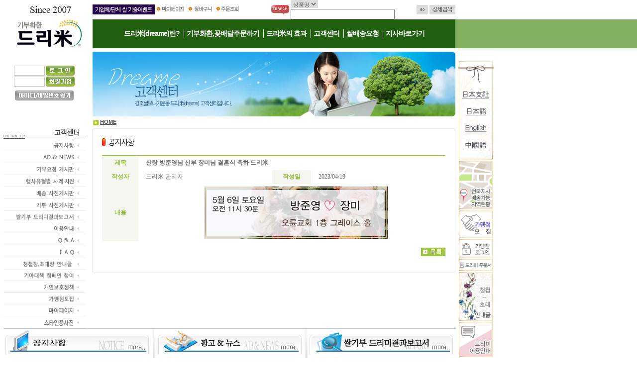

--- FILE ---
content_type: text/html; charset=utf-8
request_url: https://dreame.co.kr/pages/sub_customer_notice_view.html?&idx=1781
body_size: 49703
content:

<html>
<head>
<meta http-equiv="X-UA-Compatible" content="IE=11" />
<style>
BODY
{
  
   scrollbar-face-color: #F2F2F2;
   scrollbar-shadow-color: #999999;
   scrollbar-highlight-color: #999999;
   scrollbar-3dlight-color: #FFFFFF;
   scrollbar-darkshadow-color: #FFFFFF;
   scrollbar-track-color: #F2F2F2;
   scrollbar-arrow-color: #999999
    /*	scrollbar-face-color: #F2F2F2;
	scrollbar-shadow-color: #B7B7B7;
	scrollbar-highlight-color: #F2F2F2;
	scrollbar-3dlight-color: #F2F2F2;
	scrollbar-darkshadow-color: #E9E9E9;
	scrollbar-track-color: #E9E9E9;
	scrollbar-arrow-color: #999999; */
}

/*각요소별 폰트정의 Style : 한글폰트를 사용할경우 각 요소마다에 한글폰트(font-family: 돋움, 굴림)를 반드시 추가요망*/
html, body, table, td, th, h1, h2, h3, h4, h5, h6, p, a, span, div { font-family: dotum, Tahoma, Verdana, Arial, Helvetica, Geneva, sans-serif ; }

td { color: #666; font-size: 12px; font-family: dotum, Tahoma; line-height: 17px; text-decoration: none }

/* Form Box Style */
.form_box	{ color: #666; font-family: dotum, Tahoma; font-size: 11px; border-style: solid; border-width: 1px; border-color: #e2e2e2 #e2e2e2 #e2e2e2 #e2e2e2 }
.form_box1	{ color: #ababab; font-family: dotum, Tahoma; font-size: 11px; border-style: solid; border-width: 1px; border-color: #d5dbbf #d5dbbf #d5dbbf #d5dbbf }
input.login	{ width: 62; height: 20; color: #666; font-family: dotum, Tahoma; font-size: 12px; border-style: solid; border-width: 1px; border-color: #bfbfbf #bfbfbf #bfbfbf #bfbfbf }

/* Left Category Style */
.left_menu { color: #999999; font-size: 12px; line-height: 20px; padding-top: 5px; padding-bottom: 5px; }
.left_menu a:link  { color: #999999; font-size: 12px; line-height: 20px; text-decoration: none; }
.left_menu a:visited  { color: #999999; font-size: 12px; line-height: 20px; text-decoration: none; }
.left_menu a:hover  { color: #90bd13; font-size: 12px; line-height: 20px; text-decoration: none; }
.left_menu a:active  { color: #90bd13; font-size: 12px; line-height: 20px; text-decoration: underline; }

/* Location Style */
.locate { color: #ababab; font-size: 11px; line-height: 100%; }
.locate a:link  { color: #ababab; font-size: 11px; line-height: 100%; text-decoration: underline; }
.locate a:visited  { color: #ababab; font-size: 11px; line-height: 100%; text-decoration: underline; }
.locate a:hover  { color: #90bd13; font-size: 11px; line-height: 100%; text-decoration: underline; }
.locate a:active  { color: #90bd13; font-size: 11px; line-height: 100%; text-decoration: underline; }

/* Contents Style */
.txt_12 { color: #666; font-size: 12px; font-family: 돋움; line-height: 17px; text-decoration: none }
.txt_11 { color: #a7a7a7; font-size: 11px; font-family: 돋움; line-height: 14px; text-decoration: none }

.text_11a { color: #666666; font-size: 11px; text-decoration: none; letter-spacing: -1px; }
.text_11a a:link  { color: #666666; font-size: 11px; text-decoration: none; letter-spacing: -1px; }
.text_11a a:visited  { color: #666666; font-size: 11px; text-decoration: none; letter-spacing: -1px; }
.text_11a a:hover  { color: #000; font-size: 11px; text-decoration: underline; letter-spacing: -1px; }
.text_11a a:active  { color: #000; font-size: 11px; text-decoration: underline; letter-spacing: -1px; }


/* Right Banner Style */
.img_52 { border: solid 1px #dadada; }


/* baord Style */
.board_tit01 {
	color: #90B835;
	font-size: 12px;
	line-height: 28px;
	font-weight: bold;	
	background-repeat: no-repeat;
	text-align: center;
	border-bottom-width: 1px;
	border-bottom-style: solid;
	border-bottom-color: E2EEC6;
	border-top-width: 1px;
	border-top-style: solid;
	border-top-color: 9EC642;
}
.board_tit02 {
	color: #90B835;
	font-size: 12px;
	line-height: 28px;
	font-weight: bold;
	background-image: url(../images/board/list_bar.gif);
	background-repeat: no-repeat;
	text-align: center;
	border-bottom-width: 1px;
	border-bottom-style: solid;
	border-bottom-color: E2EEC6;
	border-top-width: 1px;
	border-top-style: solid;
	border-top-color: 9EC642;
}



.board_tit03 {
	color: #90B835;
	font-weight: bold;
	font-family: "굴림", "돋움";
}

.board_tit03  a:link  { color: #90B835;  line-height: 100%; text-decoration: none; }
.board_tit03  a:visited  { color: #90B835;  line-height: 100%; text-decoration: none; }
.board_tit03  a:hover  { color: #90B835;  line-height: 100%; text-decoration: underline; }
.board_tit03  a:active  { color: #90B835;  line-height: 100%; text-decoration: underline; }



.board_con01 {
	color: 666666;
	font-size: 12px;
	text-align: center;
	border-bottom-width: 1px;
	border-bottom-style: solid;
	border-bottom-color: EBEBEB;
	height: 30px;

}

.board_con02 {
	color: 666666;
	font-size: 12px;
	border-bottom-width: 1px;
	border-bottom-style: solid;
	border-bottom-color: EBEBEB;
	height: 30px;
	padding-left: 10px;
}
.board_con02  a:link  { color: #666666; font-size: 12px; text-decoration: none; }
.board_con02  a:visited  { color: #666666; font-size: 12px; text-decoration: none; }
.board_con02  a:hover  { color: #FF7800; font-size: 12px; text-decoration: underline; }
.board_con02  a:active  { color: #FF7800; font-size: 12px; text-decoration: underline; }


/* 배송조회시 주문번호 */
.order { color: #FF7800; line-height: 100%; }
.order a:link  { color: #FF7800; line-height: 100%; text-decoration: none; }
.order a:visited  { color: #FF7800;  line-height: 100%; text-decoration: none; }
.order a:hover  { color: #FF7800;  line-height: 100%; text-decoration: underline; }
.order a:active  { color: #FF7800;  line-height: 100%; text-decoration: underline; }






/* 제품리스트페이지 상품명 */
.pd_l_subject { color: #ababab; font-size: 12px; }
.pd_l_subject a:link  { color: #ababab; font-size: 12px; text-decoration: none; }
.pd_l_subject a:visited  { color: #ababab; font-size: 12px; text-decoration: none; }
.pd_l_subject a:hover  { color: #5a5a5a; font-size: 12px; text-decoration: underline; }
.pd_l_subject a:active  { color: #5a5a5a; font-size: 12px; text-decoration: underline; }

/* 제품리스트페이지 타이틀 Style */
.pd_l_tit { color: #92a841; font-size: 11px; letter-spacing: -1px; }
.pd_l_tit a:link  { color: #92a841; font-size: 11px; text-decoration: none; }
.pd_l_tit a:visited  { color: #92a841; font-size: 11px; text-decoration: none; }
.pd_l_tit a:hover  { color: #aa9d6b; font-size: 11px; text-decoration: none; }
.pd_l_tit a:active  { color: #aa9d6b; font-size: 11px; text-decoration: underline; }

.pd_l_tit2 { color: #aa9d6b; font-size: 11px; line-height: 20px; }

/* 제품리스트페이지 가격 */
.pd_l_price { color: #ff8a00; font-family: Tahoma, dotum; font-size: 12px; font-weight: bold;  }


/* 제품리스트페이지 Images Style */
.list_tb { border: solid 1px #e9e9e9; }

/* 제품상세페이지 Images Style */
.detail_tb { border: solid 1px #e9e9e9; }
.img_45 { border: solid 1px #e9e9e9; }

/* 제품상세페이지 상품명 */
.pd_d_subject { color: #565656; font-size: 14px; font-weight: bold; line-height: 20px; padding-bottom: 8px; }

/* 제품상세페이지 가격 */
.pd_d_price { border:0px solid #000000;background-color:white;color: #ff8a00; font-family: Tahoma, dotum; font-size: 12px; font-weight: bold; padding-left: 4px; }

/* 제품상세페이지 시중가격 */
.pd_d_priced { cborder:0px solid #000000;background-color:white;olor: #ababab; font-family: Tahoma, dotum; font-size: 12px; text-decoration: line-through; padding-left: 4px; }

/* 제품상세페이지 포인트 */
.pd_d_point { border:0px solid #000000;background-color:white;color: #83aa3f; font-family: Tahoma, dotum; font-size: 12px; padding-left: 4px; }

/* 제품상세페이지 제품소개 */
.pd_contents { color: #ababab; font-family: dotum, Tahoma; font-size: 12px; line-height: 140%; }

/* 제품상세페이지 상품평 타이틀 */
.pd_suggest { color: #90b835; font-family: dotum, Tahoma; font-size: 12px; font-weight: bold; }


/* 게시판 읽기화면 항목 */
.board_readTit {
	font-weight: bold;
	color: 90B835;
	background-color: #f4f6ef;
	text-align: center;
}


.board_readCon {
	padding-left: 15px;
	padding-top: 5px;
	padding-bottom: 5px;
}
.s_title {
	border: 1px solid EAEAEA;
	font-weight: bold;
	color: 666666;
}

.small_right {
	font-size: 11px;
	text-align: right;
	line-height: 20px;
}

.board_readTit2 {
	font-weight: bold;
	line-height: 30px;
	color: 90B835;
	background-color: #f4f6ef;
	padding-left: 15px;
	border-bottom-width: 1px;
	border-bottom-style: solid;
	border-bottom-color: E2EEC6;
	border-top-width: 2px;
	border-top-style: solid;
	border-top-color: 9EC642;

}


.board_member  {
	color: #90B835;
	font-size: 12px;
	line-height: 30px;
	font-weight: normal;
	background-image: url(../images/board/member_bar.gif);
	background-repeat: no-repeat;
	padding-left: 15px;
	border-bottom-width: 1px;
	border-bottom-style: solid;
	border-bottom-color: EBEBEB;

}

.board_addr  { 
	color: #90b835; 
	font-size: 12px; 
	line-height: 30px; 
	font-weight: normal; 
	background-image: url(../images/board/addr_bar.gif); 
	background-repeat: no-repeat; 
	text-align: center; 
	border-bottom: 1px solid EBEBEB; 

}

/* 장바구니_가격 Style */
.cart_price { color: #3366cc; font-family: Tahoma, dotum; font-size: 12px; font-weight: bold; }

/* 메인 공지사항 Style */
.main_notice { color: #000; font-size: 11px; text-decoration: none; }
.main_notice a:link  { color: #000; font-size: 11px; text-decoration: none; }
.main_notice a:visited  { color: #000; font-size: 11px; text-decoration: none; }
.main_notice a:hover  { color: #ff6600; font-size: 11px; text-decoration: underline; }
.main_notice a:active  { color: #ff6600; font-size: 11px; text-decoration: underline; }</style>
<link href="/css/topmenu.css?v=4" rel="stylesheet" type="text/css" id="inter-style" />
<meta http-equiv="Content-Type" content="text/html; charset=euc-kr">

<title>쌀화환 드리米</title>
<META name="description" content="쌀화환, 쌀화환드리미, 경조쌀보내기, 드리미, 기부미, 보드미, 축하쌀, 경조쌀, 사랑의쌀, 쌀보내기, 쌀배달, 준공식, 결혼식, 고희연, 축하화환, 경조화환, 화환, 결혼식화환, 준공식화환">
<META name="keywords" content="쌀화환, 쌀화환드리미, 경조쌀보내기, 드리미, 기부미, 보드미, 축하쌀, 경조쌀, 사랑의쌀, 쌀보내기, 쌀배달, 준공식, 결혼식, 고희연, 축하화환, 경조화환, 화환, 결혼식화환, 준공식화환">
<script language=javascript src="../script/admin.js"></script>
</head><!DOCTYPE html PUBLIC "-//W3C//DTD XHTML 1.0 Transitional//EN" "http://www.w3.org/TR/xhtml1/DTD/xhtml1-transitional.dtd">

<html lang="ko" xml:lang="ko" xmlns="http://www.w3.org/1999/xhtml">

	<head>
		<meta http-equiv="content-type" content="text/html;charset=euc-kr" />
		<meta name="generator" content="Adobe GoLive" />
		<title>드리미몰에 오신 것을 환영합니다.</title>
		<link href="../css/basic.css" rel="stylesheet" type="text/css" media="all" />

	</head>

	<body leftmargin="0" marginheight="0" marginwidth="0" topmargin="0">
		<table width="100%" border="0" cellspacing="0" cellpadding="0">
			<tr>
				<td width="7"><img src="../images/commons/spacer.gif" alt="" height="7" border="0" /></td>
				<td>
					<table width="100%" border="0" cellspacing="0" cellpadding="0">
						<tr>
							<td><!--// Top Navigation_BEGIN //--><SCRIPT LANGUAGE="JavaScript">
<!--
//공지사항 보기
function noticeView(Idx,App,Width,Height,bPopup)
{
	// 공지사항 기본틀 사용안할때
	if(App=="n")
	{
		var popup_height =Height+40;
		var popup_width	 =Width+20;
		window.open("notice_view_html.php?bcook=no&idx="+Idx,"","scrollbars=yes,width="+popup_width+",height="+popup_height+",top=100,left=100");
	}
	else
	{
		window.open("notice_view_text.php?bcook=no&idx="+Idx,"","scrollbars=yes,width=520,height=470,top=100,left=100");
	}
}

//투표하기
//Status	last:마지막 투표  now:현재진행중
//pPlu		1:복수응답불가  2~10:복수응답가능개수
//reCan		1:회원,비회원		2:회원제
function pollWrite(Status,bPlu,reCan)
{
	var form=document.pollForm;
	var voteArr = new Array();	//투표배열
	var loginCheck ="";	//로그인 체크
	if(Status=="last") alert("기간이 만료된 설문조사 입니다.");
	else
	{
		if(reCan==2 && loginCheck!="member")
		{
			alert("회원제 설문조사 입니다. 회원 로그인을 해주십시오.");
		}
		else
		{
			var bVote = false;
			var voteCnt =0;	//투표수
			for(i=0;i<form.vote.length;i++)
			{
				if(form.vote[i].checked)
				{
					bVote=true;
					voteArr[i]=1;	//선택
					voteCnt++;	//선택수 증가
				}
				else
				{
					voteArr[i]=0;	//비선택
				}
			}
			if(bVote)
			{
				if(voteCnt >bPlu)
				{
					//복수응답 초과
					alert(bPlu+"개의 복수응답이 가능한 설문조사 입니다.");
				}
				else
				{
					form.voteArrstr.value = voteArr.join("|");
					winP = window.open("","Window","width=320,height=372,top=200,left=400,status,scrollbars");
					form.target="Window";
					form.submit();
					winP.focus();
				}
			}
			else
			{
				alert("투표를 하지 않으셨습니다.");
			}
		}
	}
}

//투표 에러
function pollErr()
{
	alert("이미 투표 하셨습니다.");
}

//설문조사 결과 보기
function viewPoll(Data)
{
	window.open("poll_new.php?data="+Data,"","width=320,height=372,top=200,left=400,status,scrollbars");
}

//로그인 체크
function mypageLoginChek()
{
		alert("회원 메뉴입니다.\n\n로그인 해 주십시오.");
	document.mypage.submit();}

function login()
{
	document.a.submit();
}

var speed = "15";
var k=1
var pre=0
function verscroll()
{
	if (xx.layer111.style.pixelLeft >= 1000) xx.layer111.style.pixelLeft = -500;
	if (xx.layer111.style.pixelLeft <= -1000) xx.layer111.style.pixelLeft = 500;
	xx.layer111.style.pixelLeft = xx.layer111.style.pixelLeft + k;
	setTimeout("verscroll(k)",speed);
}
function ss()
{
	verscroll();
}
function chg(x)
{
	k = x;
}
function stop()
{
	pre = k;
	chg(0)
}
function start()
{
	chg(pre)
}

function left_login_check()
{
	var form=document.loginmainForm;
	if(form.userid.value=="")
	{
		alert("아이디를 입력해 주십시오.");
		form.userid.focus();
	}
	else if(form.pwd.value=="")
	{
		alert("비밀번호를 입력해 주십시오.");
		form.pwd.focus();
	}
	else
	{
		form.submit();
	}
}

function left_loginChek(aEvent)
{
	var myEvent = aEvent ? aEvent : window.event;
	if(myEvent.keyCode==13) left_login_check();
}


function searchId(Part)
{
	window.open("id_loss.php?part="+Part,"","scrollbars=no,width=330,height=300,top=200,left=200");
}

var arr_TodayImg = new Array();	// 이미지주소 배열
var arr_TodayGoodsIdx = new Array();	// 상품DB idx 배열
var current_today = 0;	// 이미지업다운을 위한 첫이미지 배열원소값
	
function imgUp()	// 오늘본상품 5개 초과일때 이미지 한칸 올리기
{
	if (arr_TodayImg.length<6)
	{
		// alert("오늘본상품이 5개가 넘으면 작동함.");
	}
	else if (current_today>0)
	{
		current_today--;
		var next=0;
		for (var i=0; i<5; i++)
		{
			next = current_today + i;
			var obj = eval("document.todayimg"+i);
			obj.src = "upload/goods/"+ arr_TodayImg[next];
			var obj2 = eval("document.all.href"+i);
			obj2.href = "goods_detail.php?goodsIdx="+arr_TodayGoodsIdx[next];
		}
	}
}

function imgDown()	// 오늘본상품 5개 초과일때 이미지 한칸 내리기
{
	if (arr_TodayImg.length<6)
	{
		// alert("오늘본상품이 5개가 넘으면 작동함.");
	}
	else if ((arr_TodayImg.length - current_today) > 5 )
	{
		current_today++;
		var next=0;
		for (var i=0; i<5; i++)
		{
			next = current_today + i;
			var obj = eval("document.todayimg"+i);
			obj.src = "upload/goods/"+ arr_TodayImg[next];
			var obj2 = eval("document.all.href"+i);
			obj2.href = "goods_detail.php?goodsIdx="+arr_TodayGoodsIdx[next];
		}
	}
}

var main_width = (screen.width - 900)/2;
//-->
</SCRIPT>
<style type="text/css">
	#main_layer {width:900px; text-align:left}
	#main_layer #top_layer, #main_layer #left_layer, #main_layer #center_layer, #main_layer #bottom_layer {float:left}
	#main_layer #top_layer {width:900px}
	#main_layer #left_layer {width:180px}
	#main_layer #center_layer {width:720px}
	#main_layer #bottom_layer {width:900px}
</style>
<div align="left">
<!-- 일반적인 로그인버튼 클릭시 -->
<form name="a" method="post" action="login.php"></form>
<!-- mypage 로그인 체크시 referer값 셋팅-->
<form name="mypage" method="post" action="/login.php">
<input type="hidden" name="referer" value="/mypage_member.php">
</form>
<form name="underForm" method="post" action="under.php"></form>

	<table width="100%" border="0" cellspacing="0" cellpadding="0">
		<tr height="33">
			<td align="right" width="908" height="33">
				<form name="topGoodsSearchForm" method="get" action="search_result.php" style="margin:0px">
					<table border="0" cellspacing="0" cellpadding="0">
						<tr>
							<td>
								<img src="/images/commons/since_2007.gif" alt=""  align="absmiddle" border="0" />
							</td>
							<td valign="middle">
								<a href="/pages/dreame_event.html" target=_self><img src="/images/etcs/company_event.gif" alt=""  align="absmiddle" border="0" /></a>
							</td>
							<td valign="middle">
								<img src="../images/commons/top_ui.gif" alt="" usemap="#top_ui" align="absmiddle" border="0" />
								<map name="top_ui">
								<area shape="rect" coords="120,3,171,17" href="/order_refer.php?d=1" alt="주문조회" />
								<area shape="rect" coords="63,3,118,17" href="/cart.php" alt="장바구니" />
								<area shape="rect" coords="2,3,61,17" href="javascript:mypageLoginChek();" alt="마이페이지" />
								</map>
							</td>
								
							<td valign="middle">
								<select name="search" size="1" class="form_box">
									<option value="name">상품명</option>
									<option value="price">가격</option>
									<option value="company">제조사</option>
									<option value="model">모델명</option></select>
								</select>&nbsp;<input type="text" name="searchstring"  size="24" />
							</td>
							<td valign="middle">&nbsp;<a href="javascript:goodsSearchSendit(document.topGoodsSearchForm);"><img src="../images/commons/bttn_search.gif" alt="검색" align="absmiddle" border="0" /></a> <a href="detail_search.php"><img src="../images/commons/bttn_search_detail.gif" alt="상세검색" align="absmiddle" border="0" /></a></td>
						</tr>
					</table>
				</form>
			</td>
			<td height="33"></td>
		</tr>
		<tr>
			<td width="908">
				<table width="100%" border="0" cellspacing="0" cellpadding="0">
					<tr>
						<td width="179"><a href="/"><img src="../images/commons/top_logo.gif" alt="" width="179" height="58" border="0"></a></td>
						<td bgcolor="#215f11">
<ul class="top_main_area">
	<li>
		<div class="top_main_menu"><a href="/pages/sub_dreame_01.html">드리米(dreame)란?</a></div>
		<ul class="topsub_list">
			<li><a href="/pages/sub_dreame_01.html?d=1#dreame_01">개념 및 의의</a> : </li>
			<li><a href="/pages/sub_dreame_01.html?d=2#dreame_02">시스템 개요</a> : </li>
			<li><a href="/pages/sub_dreame_01.html?d=3#dreame_03">사회적 효과</a> : </li>
			<li><a href="/pages/sub_dreame_01.html?d=4#dreame_04">브랜드 소개</a>  </li>
		</ul>
	</li>
	<li>
		<div class="top_main_menu"><a href="/goods_list.php?cate_type=1">기부화환,꽃배달주문하기</a></div>
		<ul class="topsub_list">
			<li><a href="/goods_list.php?Index=223">기부화환</a> : </li>
			<li><a href="/goods_list.php?cate_type=2">꽃화환</a>  </li>
		</ul>
	</li>
	<li>
		<div class="top_main_menu"><a href="/pages/sub_withoutmeal_01.html">드리米의 효과</a></div>
		<ul class="topsub_list">
			<li><a href="/pages/sub_withoutmeal_01.html">결식아동 돕기</a> : </li>
			<li><a href="/pages/sub_rice_01.html">우리쌀 소비촉진</a> : </li>
			<li><a href="/pages/sub_05_01.html">우리꽃 소비문화</a></li>
		</ul>
	</li>
	<li>
		<div class="top_main_menu"><a href="/pages/sub_customer.html">고객센터</a></div>
	</li>
	<li>
		<div class="top_main_menu"><a href="/order_rice.php">쌀배송요청</a></div>
	</li>
	<li>
		<div class="top_main_menu"><a href="/pages/map1.htm">지사바로가기</a></div>
	</li>
</ul></td>
					</tr>
				</table>
			</td>
			<td bgcolor="#84b061">
				<img src="../images/commons/spacer.gif" alt="" border="0" /></td>
				<map name="topmenu" id="topmenu">
				<area shape="rect" coords="180,8,335,50" href="../pages/sub_dreame_01.html">
				<area shape="rect" coords="344,8,489,52" href="#">
				<area shape="rect" coords="499,9,604,52" href="../pages/sub_rice_01.html">
				<area shape="rect" coords="616,9,704,52" href="../pages/sub_withoutmeal_01.html">
				<area shape="rect" coords="713,9,796,51" href="../pages/main_test.html">
				<area shape="rect" coords="804,9,895,51" href="../order_refer.php">
				<area shape="rect" coords="4,4,169,52" href="/">
				</map>
			<td>
		</tr>
		<tr height="7">
			<td width="908" height="7"><img src="../images/commons/spacer.gif" alt="" height="7" border="0" /></td>
			<td height="7"></td>
		</tr>
	</table><!--// Top Navigation_END //--></td>
						</tr>
						<tr>
							<td>
								<table width="100%" border="0" cellspacing="0" cellpadding="0">
									<tr>
										<td>
											<!--// Sub Visual_BEGIN //-->
											<table width="100%" border="0" cellspacing="0" cellpadding="0">
												<tr height="130">
													<td width="916" height="130">
															<div id="divLogin" style=" position: absolute; margin-top:20px;margin-left:25px;left:0">
	<table border="0" cellspacing="0" cellpadding="0" align="center">
			
		<!--// Login_BEGIN //-->
		<tr>
		<form name="loginmainForm" method="post" action="../login_ok.php">
			<td>
				<table width="100%" border="0" cellspacing="3" cellpadding="0">
					<tr height="52">
						<td align="center" height="52">
							<table border="0" cellspacing="0" cellpadding="0">
								<tr>
									<td><input type="text" autocomplete="off" name="userid" value="" size="9" class="login" /></td>
									<td width="2"></td>
									<td><img style="cursor:pointer" onclick="left_login_check();" src="../images/commons/bttn_login.gif" alt="" width="58" height="20" border="0" /></td>
									<td></td>
								</tr>
								<tr height="2">
									<td height="2"></td>
									<td width="2" height="2"></td>
									<td height="2"></td>
									<td height="2"></td>
								</tr>
								<tr>
									<td><input type="password" autocomplete="off" name="pwd" value="" size="9" class="login" onKeypress="javascript:if(event.keyCode==13) left_login_check();" /></td>
									<td width="2"></td>
									<td><a href="/member_article.php"><img src="../images/commons/bttn_join.gif" alt="회원가입" align="absmiddle" border="0" /></a></td>
									<td></td>
								</tr>
							</table>
						</td>
					</tr>
					<tr>
						<td align="center"><a href="#;" onclick="searchId(1);"><img src="../images/commons/bttn_id_pw_search.gif" alt="아이디/비밀번호 찾기" border="0" /></a></td>
					</tr>
				</table>
			</td>
			</form>
		</tr>
		<!--// Login_END //-->
			</table>
</div>
															<!--// Login zone_END //-->
														<div class="sb_vis"><img src="/images/sub-4.jpg"></div>
													</td>
													<td valign="top" height="130">
														<!--// Right Banner_BEGIN //--><div id="divMenu1" style="width:50; position:absolute; z-index:1; top: 105px; left: 920px;">
<Br>


	<table border="0" cellspacing="0" cellpadding="0" >
		<tr><!--
			<td><img src="../images/commons/right_banner_01.gif" alt="" width="72" height="29" border="0" /></td>
		</tr>
		<tr>
			<td align="center">
				<!--<table border="0" cellspacing="0" cellpadding="0">
					<tr>
						<td width="35"><A HREF="/cart.php"><img src="../images/commons/right_banner_cat.gif" alt="" width="35" height="33" border="0" /></A></td>
						<td>(0)
						</td>
					</tr>
				</table>
			</td>
		</tr>
		<tr>
			<td><img src="../images/commons/right_banner_02.gif" alt="" width="72" height="27" border="0" /></td>
		</tr>
		<tr>-->
			<td align="center">
				<!--<table border="0" cellspacing="0" cellpadding="0">
					<tr>
						<td width="35"><img src="../images/commons/right_banner_pd.gif" alt="" width="35" height="33" border="0" /></td>
						<td>(0)</td>
					</tr>
				</table>
			</td>
		</tr>
		<tr>-->
			<td align="center">
				<!--<table border="0" cellspacing="4" cellpadding="0">
					<tr>
						<td><a href="#;" onclick="imgUp()"><img src="../images/commons/right_banner_pd_up.gif" alt="" width="54" height="11" border="0" /></a></td>
					</tr>
										
					<tr>
						<td><a href="#;" onclick="imgDown()"><img src="../images/commons/right_banner_pd_down.gif" alt="" width="54" height="11" border="0" /></a></td>
					</tr>
				</table>
			</td>
		</tr>
		<tr>
		  <td><a href="#top"><img src="../images/commons/right_banner_pd_top.gif" alt="" width="72" height="27" border="0" /></a><br>-->
             <a href="http://m.dreame.co.kr"><img src="../images/mobile.gif" width="72" height="40" border=0  /></a><br />
			<a href="http://dreame.jp"><img src="../images/commons/jp_icon_1.jpg" width="72" height="40" border=0  /></a><br />
			<a href="https://dreame.co.kr/jp/"><img src="../images/commons/jp_icon.gif" width="72" height="40" border=0  /></a><br />
			<a href="https://dreame.co.kr/en/"><img src="../images/commons/en_icon.gif" width="72" height="40" border=0  /></a><br /> 
			<a href="https://dreame.co.kr/cn/"><img src="../images/commons/cn_icon.gif" width="72" height="40" border=0  /></a><br /> 
			<a href="https://dreame.co.kr/pages/map1.htm"><img src="../images/commons/branch.gif" width="72" height="100" border=0  /></a><br /> 
			<a href="https://dreame.co.kr/pages/sub_customer_cooperate.html"><img src="../images/commons/cooperate.gif" width="72" height="57" border=0  /></a><br/>
		    <a href="https://dreame.co.kr/admin_1" target="_self"><img src="../images/commons/login.gif" border="0" width="72" height="40" /a><br/>
			<a href="https://dreame.co.kr/include/form.htm" target="_self"><img src="../images/commons/b_dd.jpg" border="0" width="72" height="27" /a><br/>
		    <a href="https://dreame.co.kr/pages/card.php" target="_self"><img src="../images/commons/card.jpg" border="0" width="72" height="101" /></a><br>
		    <a href="https://dreame.co.kr/pages/sub_customer_information.html" target="_self"><img src="../images/commons/information.jpg" border="0" width="72" height="72" /></a><br/>
			<a href="https://dreame.co.kr/pages/image-info.php" target="_blank"><img src="../images/image-info-1.jpg" border="0" width="72" height="72" /></a><br/>
			<a href="http://pgweb.uplus.co.kr:8080/pg/wmp/etc/jsp/SettlementSearchr.jsp" target="_blank"><img src="../images/commons/bill.gif" border="0" width="72" height="72" /></a><br/>
			<a href="https://dreame.co.kr/new_page1.php?code=credit_card" target="_blank"><img src="../images/card_info_ico.gif" border="0" /></a>
			
			
			</td>
		</tr>
	</table>
</div>


<!--// Right Banner_END //-->
													</td>
												</tr>
											</table>
											<!--// Sub Visual_END //-->
										</td>
									</tr>
									<tr height="24">
										<td height="24">
											<!--// Location_BEGIN //--><table width="908" border="0" cellspacing="0" cellpadding="0">
	<tr>
		<td width = '180'></td>
		<td class="locate" align="left"><img src="../images/ico/home.gif" alt="" align="absmiddle" border="0" />
			<a href="/"><font color="464646"><b>HOME</b></font></a>
			<b></b>&nbsp;
		</td>
	</tr>
</table>
<!--// Location_END //-->
										</td>
									</tr>
									<tr>
										<td>
											<table width="908" border="0" cellspacing="0" cellpadding="0">
												<tr>
													<td valign="top" width="178"><!--// Left Navigator_BEGIN //--><table border="0" cellspacing="0" cellpadding="0">
	<tr>
		<td><img src="../images/left/left_02_customer_tit.gif" alt="" width="164" height="22" border="0"></td>
	</tr>
	<tr>
		<td><a href="/pages/sub_customer_notice.html"><img src="../images/left/left_05_customer_01.gif" alt="" width="164" height="24" border="0"></a></td>
	</tr>
	

	<tr>
		<td><a href="/board_list.php?boardIndex=6"><img src="../images/left/left_05_customer_05.gif" alt="" width="164" height="24" border="0"></a></td>
	</tr>
	
	

	

	<tr>
		<td><a href="/board_list.php?boardIndex=14"><img src="../images/left/left_05_customer_06.gif" alt="" width="164" height="24" border="0"></a></td>
	</tr>
	<tr>
		<td><a href="/board_list.php?boardIndex=9"><img src="../images/left/left_05_customer_16.gif" alt="" width="164" height="24" border="0"></a></td>
	</tr>
	<tr>
		<td><a href="/board_list.php?boardIndex=10"><img src="../images/left/left_05_customer_08.gif" alt="" width="164" height="24" border="0"></a></td>
	</tr>
	<tr>
		<td><a href="/board_list.php?boardIndex=21"><img src="../images/left/left_05_customer_09.gif" alt="" width="164" height="24" border="0"></a></td>
	</tr>
	<tr>
	  <td>		
        <a href="/board_list.php?boardIndex=8"><img src="../images/left/left_05_customer_10.gif" width="164" height="23" border="0" /></a><br />
	  </td>
	</tr>
	<tr>
		<td><a href="/pages/sub_customer_information.html"><img src="../images/left/left_05_customer_02.gif" alt="" width="164" height="24" border="0"></a></td>
	</tr>
	<tr>
		<td><a href="/board_list.php?boardIndex=1"><img src="../images/left/left_05_customer_03.gif" alt="" width="164" height="24" border="0"></a></td>
	</tr>
	<tr>
		<td><a href="/pages/sub_customer_faq.html"><img src="../images/left/left_05_customer_04.gif" alt="" width="164" height="24" border="0"></a></td>
	</tr>
	<tr>
		<td><a href="/pages/card.php"><img src="../images/left/left_05_customer_11.gif" width="164" height="23" border="0" /></a></a></td>
	</tr>
	<tr>
		<td><a href="/board_list.php?boardIndex=17"><img src="../images/left/left_05_customer_12.gif" width="164" height="23" border="0" /></a></td>
	</tr>
	
	<tr>
		<td><a href="/person_guard.php"><img src="../images/left/left_05_customer_13.gif" alt="" width="164" height="24" border="0"></a></td>
	</tr>
	<tr>
		<td><a href="/pages/sub_customer_cooperate.html"><img src="../images/left/left_05_customer_14.gif" width="164" height="23" border="0" /></a></td>
	</tr>

	<tr>
		<td><a href="/mypage_member.php"><img src="../images/left/left_05_customer_15.gif" alt="" width="164" height="24" border="0"></a></td>
	</tr>
	<tr>
		<td><a href="/board_list.php?boardIndex=27"><img src="../images/left/star.gif" alt="" width="164" height="24" border="0"></a></td>
	</tr>
</table>
<!--// Left Navigator_END //-->
													</td>
													<td valign="top">
														<table width="100%" border="0" cellspacing="0" cellpadding="0">
															<tr height="6">
																<td width="6" height="6"><img src="../images/commons/contents_box_01.gif" alt="" border="0" /></td>
																<td height="6" background="../images/commons/contents_box_02.gif"><img src="../images/commons/contents_box_02.gif" alt="" border="0" /></td>
																<td width="6" height="6"><img src="../images/commons/contents_box_03.gif" alt="" border="0" /></td>
															</tr>
															<tr>
																<td width="6" background="../images/commons/contents_box_04.gif"><img src="../images/commons/contents_box_04.gif" alt="" border="0" /></td>
																<td style="padding:0 0 0 0;">
																	<table width="100%" border="0" cellspacing="0" cellpadding="0">
																		<tr>
																			<td>
																																							<table width="100%" border="0" cellspacing="0" cellpadding="14">
																					<tr>
																						<td>
																							<!--// Contents_BEGIN //-->
																							<table width="100%" border="0" cellspacing="0" cellpadding="0">
																								<tr height="34">
																									<td valign="top" height="34"><img src="../images/title/tit_customer_notice1.gif" alt="" width="69" height="27" border="0" /></td>
																								</tr>
																								<tr>
																									<td><table width="100%" border="0" cellpadding="0" cellspacing="0">
                                                                                                      <tr height="2">
                                                                                                        <td bgcolor="#9ec642" height="2"></td>
                                                                                                        <td height="2" colspan="3" bgcolor="#9ec642"></td>
                                                                                                      </tr>
                                                                                                      <tr height="28">
                                                                                                        <td width="80" height="28" class="board_readTit">제목</td>
                                                                                                        <td height="28" colspan="3" class="board_readCon"><b>신랑 방준영님 신부 장미님 결혼식 축하 드리米</td>
                                                                                                      </tr>
                                                                                                      <tr>
                                                                                                        <td bgcolor="#e2eec6"></td>
                                                                                                        <td colspan="3" bgcolor="#e2eec6"></td>
                                                                                                      </tr>
                                                                                                      <tr height="28">
                                                                                                        <td width="80" height="28" class="board_readTit">작성자</td>
                                                                                                        <td width="265" height="28" class="board_readCon">드리米 관리자</td>
                                                                                                        <td width="80" class="board_readTit">작성일</td>
                                                                                                        <td width="265" class="board_readCon">2023/04/19</td>
                                                                                                      </tr>
                                                                                                      <tr>
                                                                                                        <td bgcolor="#ebebeb"></td>
                                                                                                        <td colspan="3" bgcolor="#ebebeb"></td>
                                                                                                      </tr>
                                                                                                      <tr height="28">
                                                                                                        <td height="28" class="board_readTit">내용</td>
                                                                                                        <td height="28" colspan="3" class="board_readCon">
																										<p align="center"><a href="http://dreame7.co.kr/plan_detail_new.php?idx=69"><img width="369" height="105" align="absMiddle" src="http://dreame7.co.kr/popup/popup_230506.jpg" border="0" hspace="5"></a></p>																										</td>
                                                                                                      </tr>
                                                                                                      <tr>
                                                                                                        <td bgcolor="#ebebeb"></td>
                                                                                                        <td colspan="3" bgcolor="#ebebeb"></td>
                                                                                                      </tr>
                                                                                                    </table></td>
																								</tr>
																								<tr>
																								  <td height="44"><table width="100%" border="0" cellspacing="0" cellpadding="0">
                                                                                                    <tr>
                                                                                                      <td align="center">&nbsp;</td>
                                                                                                      <td width="49"><a href="sub_customer_notice.html?data="><img src="../images/board/bttn_list.gif" width="49" height="17" border="0" /></a></td>
                                                                                                    </tr>
                                                                                                  </table></td>
																							  </tr>
																							</table>
																							<!--// Contents_END //--></td>
																					</tr>
																				</table>
																			</td>
																		</tr>
																	</table>
																</td>
																<td width="6" background="../images/commons/contents_box_05.gif"><img src="../images/commons/contents_box_05.gif" alt="" border="0" /></td>
															</tr>
															<tr height="6">
																<td width="6" height="6"><img src="../images/commons/contents_box_06.gif" alt="" border="0" /></td>
																<td height="6" background="../images/commons/contents_box_07.gif"><img src="../images/commons/contents_box_07.gif" alt="" border="0" /></td>
																<td width="6" height="6"><img src="../images/commons/contents_box_08.gif" alt="" border="0" /></td>
															</tr>
														</table>
														<br />
													</td>
												</tr>
											</table>
										</td>
									</tr>
									<tr>
										<td></td>
									</tr>
								</table>
							</td>
						</tr>
						<tr>
							<td background="../images/commons/copyright_bg.gif">
								<!--// Copyright_BEGIN //--><TABLE WIDTH=909 BORDER=0 CELLPADDING=0 CELLSPACING=0>
  <TR> 
    <TD> <a href="/pages/sub_customer_notice.html"><IMG SRC="/images/notice_0709_01.gif" ALT="" WIDTH=294 HEIGHT=57 border="0"></a></TD>
    <TD ROWSPAN=3> <IMG SRC="/images/notice_0709_02.gif" WIDTH=14 HEIGHT=198 ALT=""></TD>
    <TD> <a href="/board_list.php?boardIndex=7"><IMG SRC="/images/notice_0709_03.gif" ALT="" WIDTH=292 HEIGHT=57 border="0"></a></TD>
    <TD ROWSPAN=3> <IMG SRC="/images/notice_0709_04.gif" WIDTH=15 HEIGHT=198 ALT=""></TD>
    <TD> <a href="/board_list.php?boardIndex=9"><IMG SRC="/images/notice_0709_05.gif" ALT="" WIDTH=294 HEIGHT=57 border="0"></a></TD>
  </TR>
  <TR> 
    <TD> <table width="294" height="130" border="0" cellpadding="0" cellspacing="0">
        <tr> 
          <td valign="top"><table width="100%" border="0" cellspacing="0" cellpadding="0">
              <!--// List Replay //-->
                            <tr> 
                <td height="3"></td>
              </tr>
              <tr height="18"> 
                <td class="pd_l_subject" height="18">ㆍ&nbsp;<a href="/pages/sub_customer_notice_view.html?&idx=1881"><font color="#464646"></font><font color="#464646">윤솔세무법인 개업소연 축하드리米                  </font></a></td>
              </tr>
                            <tr> 
                <td height="3"></td>
              </tr>
              <tr height="18"> 
                <td class="pd_l_subject" height="18">ㆍ&nbsp;<a href="/pages/sub_customer_notice_view.html?&idx=1880"><font color="#464646"></font><font color="#464646">제 64회 서울특별시택시운송사업조합 정기총회 축                  </font></a></td>
              </tr>
                            <tr> 
                <td height="3"></td>
              </tr>
              <tr height="18"> 
                <td class="pd_l_subject" height="18">ㆍ&nbsp;<a href="/pages/sub_customer_notice_view.html?&idx=1879"><font color="#464646"></font><font color="#464646">서수원 에피트 센트럴마크 모델하우스 오픈 축하                   </font></a></td>
              </tr>
                            <tr> 
                <td height="3"></td>
              </tr>
              <tr height="18"> 
                <td class="pd_l_subject" height="18">ㆍ&nbsp;<a href="/pages/sub_customer_notice_view.html?&idx=1878"><font color="#464646"></font><font color="#464646">노승구의 부친 故노오현님 장례식 근조드리米                  </font></a></td>
              </tr>
                            <tr> 
                <td height="3"></td>
              </tr>
              <tr height="18"> 
                <td class="pd_l_subject" height="18">ㆍ&nbsp;<a href="/pages/sub_customer_notice_view.html?&idx=1877"><font color="#464646"></font><font color="#464646">KSCE 2025 CONVENTION 축하 드리                  </font></a></td>
              </tr>
                            <tr> 
                <td height="3"></td>
              </tr>
              <tr height="18"> 
                <td class="pd_l_subject" height="18">ㆍ&nbsp;<a href="/pages/sub_customer_notice_view.html?&idx=1876"><font color="#464646"></font><font color="#464646">신랑 이장선님 신부 이예은님 결혼식 축하 드리米                  </font></a></td>
              </tr>
                            <!--// List Replay //-->
            </table></td>
        </tr>
      </table></TD>
    <TD> <table width="292" height="130" border="0" cellpadding="0" cellspacing="0">
        <tr> 
          <td valign="top"><table width="100%" border="0" cellspacing="0" cellpadding="0">
              <!--// List Replay //-->
                            <tr> 
                <td height="2"></td>
              </tr>
              <tr height="18"> 
                <td class="pd_l_subject" height="18">ㆍ&nbsp;<a href="/board_view.php?data=idx=727243"><font color="#464646"> 
                  삼성전자                  </font></a></td>
              </tr>
                            <tr> 
                <td height="2"></td>
              </tr>
              <tr height="18"> 
                <td class="pd_l_subject" height="18">ㆍ&nbsp;<a href="/board_view.php?data=idx=705088"><font color="#464646"> 
                  Mnet 걸스플래닛999 : 소녀대전 제작발표회                  </font></a></td>
              </tr>
                            <tr> 
                <td height="2"></td>
              </tr>
              <tr height="18"> 
                <td class="pd_l_subject" height="18">ㆍ&nbsp;<a href="/board_view.php?data=idx=704207"><font color="#464646"> 
                  가수 명지 콘서트 -응원 드리미 쌀화환                  </font></a></td>
              </tr>
                            <tr> 
                <td height="2"></td>
              </tr>
              <tr height="18"> 
                <td class="pd_l_subject" height="18">ㆍ&nbsp;<a href="/board_view.php?data=idx=704206"><font color="#464646"> 
                  KBS1 드라마 '속아도 꿈결' 제작발표회- 함                  </font></a></td>
              </tr>
                            <tr> 
                <td height="2"></td>
              </tr>
              <tr height="18"> 
                <td class="pd_l_subject" height="18">ㆍ&nbsp;<a href="/board_view.php?data=idx=704205"><font color="#464646"> 
                  베이스 구본수 콘서트 2021 Four Seas                  </font></a></td>
              </tr>
                            <tr> 
                <td height="2"></td>
              </tr>
              <tr height="18"> 
                <td class="pd_l_subject" height="18">ㆍ&nbsp;<a href="/board_view.php?data=idx=704204"><font color="#464646"> 
                  포레스텔라 콘서트 : 시간여행 - 포레스텔라(F                  </font></a></td>
              </tr>
                            <!--// List Replay //-->
            </table></td>
        </tr>
      </table></TD>
    <TD> <table width="294" height="130" border="0" cellpadding="0" cellspacing="0">
        <tr> 
          <td valign="top"><table width="100%" border="0" cellspacing="0" cellpadding="0">
            <!--// List Replay //-->
                        <tr>
              <td height="2"></td>
            </tr>
            <tr height="18">
              <td class="pd_l_subject" height="18">ㆍ&nbsp;<a href="/board_view.php?data=idx=705808"><font color="#464646">
                 2020 2021 포레스텔라 콘서트 고우림응원              </font></a></td>
            </tr>
                        <tr>
              <td height="2"></td>
            </tr>
            <tr height="18">
              <td class="pd_l_subject" height="18">ㆍ&nbsp;<a href="/board_view.php?data=idx=705248"><font color="#464646">
                 소란 콘서트 소란 응원 드리미 결과보고서              </font></a></td>
            </tr>
                        <tr>
              <td height="2"></td>
            </tr>
            <tr height="18">
              <td class="pd_l_subject" height="18">ㆍ&nbsp;<a href="/board_view.php?data=idx=705247"><font color="#464646">
                 소란 winter concert live SO              </font></a></td>
            </tr>
                        <tr>
              <td height="2"></td>
            </tr>
            <tr height="18">
              <td class="pd_l_subject" height="18">ㆍ&nbsp;<a href="/board_view.php?data=idx=704853"><font color="#464646">
                 2019 최병찬 팬미팅 [Be Shining               </font></a></td>
            </tr>
                        <tr>
              <td height="2"></td>
            </tr>
            <tr height="18">
              <td class="pd_l_subject" height="18">ㆍ&nbsp;<a href="/board_view.php?data=idx=704851"><font color="#464646">
                 2019 VICTON FANMEETING :               </font></a></td>
            </tr>
                        <tr>
              <td height="2"></td>
            </tr>
            <tr height="18">
              <td class="pd_l_subject" height="18">ㆍ&nbsp;<a href="/board_view.php?data=idx=704779"><font color="#464646">
                 Apink 6th 'PANDA' FAN MEE              </font></a></td>
            </tr>
                        <!--// List Replay //-->
          </table></td>
        </tr>
      </table></TD>
  </TR>
  <TR> 
    <TD> <IMG SRC="/images/notice_0709_09.gif" WIDTH=294 HEIGHT=11 ALT=""></TD>
    <TD> <IMG SRC="/images/notice_0709_10.gif" WIDTH=292 HEIGHT=11 ALT=""></TD>
    <TD> <IMG SRC="/images/notice_0709_11.gif" WIDTH=294 HEIGHT=11 ALT=""></TD>
  </TR>
</TABLE>
<!-- End ImageReady Slices -->
<!--
<img src="../images/commons/copyright.gif" alt="" width="908" height="113" usemap="#copyright405329" border="0" />
<map name="copyright405329">
<area shape="rect" coords="833,31,902,75" href="http://babyorga.co.kr" target="_blank" alt="Baby Organics" />
<area shape="rect" coords="754,31,823,75" href="http://organics.co.kr" target="_blank" alt="Organic Store" />
<area shape="rect" coords="685,31,749,75" href="http://www.chest.or.kr/" target="_blank" alt="사랑의 열매" />
<area shape="rect" coords="607,31,680,75" href="http://www.rpckorea.net/" target="_blank" alt="우리쌀 지킴이본부" />
<area shape="rect" coords="833,4,906,19" href="/person_guard.php?menu=company" alt="개인정보보호정책" />
<area shape="rect" coords="784,4,823,19" href="/member_article.php?menu=company" alt="이용약관" />
<area shape="rect" coords="735,4,774,19" href="/cooperation.php" alt="제휴안내" />
<area shape="rect" coords="685,4,724,19" href="/company.php" alt="회사소개" />
</map>
-->
<img src="../images/commons/copyright.gif" alt="" width="908" height="133" usemap="#copyright405329" border="0" /> 
<map name="copyright405329">

<area shape="rect" coords="747,36,803,72" href="http://www.salvationarmy.or.kr/" target="_blank" alt="구세군대한본영" />
<area shape="rect" coords="832,37,889,72" href="http://www.kfhi.or.kr/" target="_blank" alt="기아대책"/>
<area shape="rect" coords="833,4,906,19" href="/person_guard.php?menu=company" alt="개인정보보호정책" />
<area shape="rect" coords="784,4,823,19" href="/member_article.php?menu=company" alt="이용약관" />
<area shape="rect" coords="735,4,774,19" href="/cooperation.php" alt="제휴안내" />
<area shape="rect" coords="685,4,724,19" href="/company.php" alt="회사소개" />
</map>
<!--// Copyright_END //-->
							</td>
						</tr>
					</table>
				</td>
			</tr>
		</table>
	</body>

</html>

--- FILE ---
content_type: text/css
request_url: https://dreame.co.kr/css/topmenu.css?v=4
body_size: 1241
content:
.top_main_area {
	display: inline-block;
	list-style: none;
	margin: 0;
	padding: 0;
	width: 100%;
	text-align: center;
	font-size: 14px;
	font-weight: bold;
	letter-spacing: -1px;
	position: relative;
}
.top_main_area > li {
	display: inline-block;
	
	padding: 0;
	*display:inline; zoom:1;
}
.top_main_area > li:first-child .top_main_menu {
	border-left: 0;
}

.topsub_list {
	margin: 0;
	padding: 5px 11px;
	list-style: none;
	position: absolute;
	background-color: white;
	font-size: 11px;
	display: none;
	line-height: 12px;
	top: 17px;
	
}

.topsub_list > li {
	display: inline-block;
	*display:inline; zoom:1;
	
}

.top_main_menu {
	border-left: 1px solid white;
	padding: 0 5px;
	*display:inline; zoom:1;
}

.top_main_menu a { color: #ffffff; text-decoration: none; }
.top_main_menu a:link, .top_main_menu a:visited  { color:   }
.top_main_menu a:hover,.top_main_menu a:active  { color: #ccffae; }

.top_main_area > li:hover > .topsub_list {
	display: block;
}

.topsub_list a { color: #000; text-decoration: none; }
.topsub_list a:link, .top_main_menu a:visited  { color:   }
.topsub_list a:hover,.top_main_menu a:active  { color: #ccc; }

.sb_vis {
	margin-left: 179px;
}

--- FILE ---
content_type: text/css
request_url: https://dreame.co.kr/css/basic.css
body_size: 10269
content:
BODY
{
  
   scrollbar-face-color: #F2F2F2;
   scrollbar-shadow-color: #999999;
   scrollbar-highlight-color: #999999;
   scrollbar-3dlight-color: #FFFFFF;
   scrollbar-darkshadow-color: #FFFFFF;
   scrollbar-track-color: #F2F2F2;
   scrollbar-arrow-color: #999999
    /*	scrollbar-face-color: #F2F2F2;
	scrollbar-shadow-color: #B7B7B7;
	scrollbar-highlight-color: #F2F2F2;
	scrollbar-3dlight-color: #F2F2F2;
	scrollbar-darkshadow-color: #E9E9E9;
	scrollbar-track-color: #E9E9E9;
	scrollbar-arrow-color: #999999; */
}

/*각요소별 폰트정의 Style : 한글폰트를 사용할경우 각 요소마다에 한글폰트(font-family: 돋움, 굴림)를 반드시 추가요망*/
html, body, table, td, th, h1, h2, h3, h4, h5, h6, p, a, span, div { font-family: dotum, Tahoma, Verdana, Arial, Helvetica, Geneva, sans-serif ; }

td { color: #666; font-size: 12px; font-family: dotum, Tahoma; line-height: 17px; text-decoration: none }

/* Form Box Style */
.form_box	{ color: #666; font-family: dotum, Tahoma; font-size: 11px; border-style: solid; border-width: 1px; border-color: #e2e2e2 #e2e2e2 #e2e2e2 #e2e2e2 }
.form_box1	{ color: #ababab; font-family: dotum, Tahoma; font-size: 11px; border-style: solid; border-width: 1px; border-color: #d5dbbf #d5dbbf #d5dbbf #d5dbbf }
input.login	{ width: 62; height: 20; color: #666; font-family: dotum, Tahoma; font-size: 12px; border-style: solid; border-width: 1px; border-color: #bfbfbf #bfbfbf #bfbfbf #bfbfbf }

/* Left Category Style */
.left_menu { color: #999999; font-size: 12px; line-height: 20px; padding-top: 5px; padding-bottom: 5px; }
.left_menu a:link  { color: #999999; font-size: 12px; line-height: 20px; text-decoration: none; }
.left_menu a:visited  { color: #999999; font-size: 12px; line-height: 20px; text-decoration: none; }
.left_menu a:hover  { color: #90bd13; font-size: 12px; line-height: 20px; text-decoration: none; }
.left_menu a:active  { color: #90bd13; font-size: 12px; line-height: 20px; text-decoration: underline; }

/* Location Style */
.locate { color: #ababab; font-size: 11px; line-height: 100%; }
.locate a:link  { color: #ababab; font-size: 11px; line-height: 100%; text-decoration: underline; }
.locate a:visited  { color: #ababab; font-size: 11px; line-height: 100%; text-decoration: underline; }
.locate a:hover  { color: #90bd13; font-size: 11px; line-height: 100%; text-decoration: underline; }
.locate a:active  { color: #90bd13; font-size: 11px; line-height: 100%; text-decoration: underline; }

/* Contents Style */
.txt_12 { color: #666; font-size: 12px; font-family: 돋움; line-height: 17px; text-decoration: none }
.txt_11 { color: #a7a7a7; font-size: 11px; font-family: 돋움; line-height: 14px; text-decoration: none }

.text_11a { color: #666666; font-size: 11px; text-decoration: none; letter-spacing: -1px; }
.text_11a a:link  { color: #666666; font-size: 11px; text-decoration: none; letter-spacing: -1px; }
.text_11a a:visited  { color: #666666; font-size: 11px; text-decoration: none; letter-spacing: -1px; }
.text_11a a:hover  { color: #000; font-size: 11px; text-decoration: underline; letter-spacing: -1px; }
.text_11a a:active  { color: #000; font-size: 11px; text-decoration: underline; letter-spacing: -1px; }


/* Right Banner Style */
.img_52 { border: solid 1px #dadada; }


/* baord Style */
.board_tit01 {
	color: #90B835;
	font-size: 12px;
	line-height: 28px;
	font-weight: bold;	
	background-repeat: no-repeat;
	text-align: center;
	border-bottom-width: 1px;
	border-bottom-style: solid;
	border-bottom-color: E2EEC6;
	border-top-width: 1px;
	border-top-style: solid;
	border-top-color: 9EC642;
}
.board_tit02 {
	color: #90B835;
	font-size: 12px;
	line-height: 28px;
	font-weight: bold;
	background-image: url(../images/board/list_bar.gif);
	background-repeat: no-repeat;
	text-align: center;
	border-bottom-width: 1px;
	border-bottom-style: solid;
	border-bottom-color: E2EEC6;
	border-top-width: 1px;
	border-top-style: solid;
	border-top-color: 9EC642;
}



.board_tit03 {
	color: #90B835;
	font-weight: bold;
	font-family: "굴림", "돋움";
}

.board_tit03  a:link  { color: #90B835;  line-height: 100%; text-decoration: none; }
.board_tit03  a:visited  { color: #90B835;  line-height: 100%; text-decoration: none; }
.board_tit03  a:hover  { color: #90B835;  line-height: 100%; text-decoration: underline; }
.board_tit03  a:active  { color: #90B835;  line-height: 100%; text-decoration: underline; }



.board_con01 {
	color: 666666;
	font-size: 12px;
	text-align: center;
	border-bottom-width: 1px;
	border-bottom-style: solid;
	border-bottom-color: EBEBEB;
	height: 30px;

}

.board_con02 {
	color: 666666;
	font-size: 12px;
	border-bottom-width: 1px;
	border-bottom-style: solid;
	border-bottom-color: EBEBEB;
	height: 30px;
	padding-left: 10px;
}
.board_con02  a:link  { color: #666666; font-size: 12px; text-decoration: none; }
.board_con02  a:visited  { color: #666666; font-size: 12px; text-decoration: none; }
.board_con02  a:hover  { color: #FF7800; font-size: 12px; text-decoration: underline; }
.board_con02  a:active  { color: #FF7800; font-size: 12px; text-decoration: underline; }


/* 배송조회시 주문번호 */
.order { color: #FF7800; line-height: 100%; }
.order a:link  { color: #FF7800; line-height: 100%; text-decoration: none; }
.order a:visited  { color: #FF7800;  line-height: 100%; text-decoration: none; }
.order a:hover  { color: #FF7800;  line-height: 100%; text-decoration: underline; }
.order a:active  { color: #FF7800;  line-height: 100%; text-decoration: underline; }



.ellipsis{
	
	display: inline-block;
	text-overflow: ellipsis;
	white-space: nowrap;
	width: 270px;
	overflow: hidden;
	padding: 0 10px;
}


/* 제품리스트페이지 상품명 */
.pd_l_subject { color: #ababab; font-size: 12px; }
.pd_l_subject a:link  { color: #ababab; font-size: 12px; text-decoration: none; }
.pd_l_subject a:visited  { color: #ababab; font-size: 12px; text-decoration: none; }
.pd_l_subject a:hover  { color: #5a5a5a; font-size: 12px; text-decoration: underline; }
.pd_l_subject a:active  { color: #5a5a5a; font-size: 12px; text-decoration: underline; }

/* 제품리스트페이지 타이틀 Style */
.pd_l_tit { color: #92a841; font-size: 11px; letter-spacing: -1px; }
.pd_l_tit a:link  { color: #92a841; font-size: 11px; text-decoration: none; }
.pd_l_tit a:visited  { color: #92a841; font-size: 11px; text-decoration: none; }
.pd_l_tit a:hover  { color: #aa9d6b; font-size: 11px; text-decoration: none; }
.pd_l_tit a:active  { color: #aa9d6b; font-size: 11px; text-decoration: underline; }

.pd_l_tit2 { color: #aa9d6b; font-size: 11px; line-height: 20px; }

/* 제품리스트페이지 가격 */
.pd_l_price { color: #ff8a00; font-family: Tahoma, dotum; font-size: 12px; font-weight: bold; }

/* 제품리스트페이지 Images Style */
.list_tb { border: solid 1px #e9e9e9; }

/* 제품상세페이지 Images Style */
.detail_tb { border: solid 1px #e9e9e9; }
.img_45 { border: solid 1px #e9e9e9; }

/* 제품상세페이지 상품명 */
.pd_d_subject { color: #565656; font-size: 14px; font-weight: bold; line-height: 20px; padding-bottom: 8px; }

/* 제품상세페이지 가격 */
.pd_d_price { color: #ff8a00; font-family: Tahoma, dotum; font-size: 12px; font-weight: bold; padding-left: 4px; }

/* 제품상세페이지 시중가격 */
.pd_d_priced { color: #ababab; font-family: Tahoma, dotum; font-size: 12px; text-decoration: line-through; padding-left: 4px; }

/* 제품상세페이지 포인트 */
.pd_d_point { color: #83aa3f; font-family: Tahoma, dotum; font-size: 12px; padding-left: 4px; }

/* 제품상세페이지 제품소개 */
.pd_contents { color: #ababab; font-family: dotum, Tahoma; font-size: 12px; line-height: 140%; }

/* 제품상세페이지 상품평 타이틀 */
.pd_suggest { color: #90b835; font-family: dotum, Tahoma; font-size: 12px; font-weight: bold; }


/* 게시판 읽기화면 항목 */
.board_readTit {
	font-weight: bold;
	color: 90B835;
	background-color: #f4f6ef;
	text-align: center;
}


.board_readCon {
	padding-left: 15px;
	padding-top: 5px;
	padding-bottom: 5px;
}
.s_title {
	border: 1px solid EAEAEA;
	font-weight: bold;
	color: 666666;
}

.small_right {
	font-size: 11px;
	text-align: right;
	line-height: 20px;
}

.board_readTit2 {
	font-weight: bold;
	line-height: 30px;
	color: 90B835;
	background-color: #f4f6ef;
	padding-left: 15px;
	border-bottom-width: 1px;
	border-bottom-style: solid;
	border-bottom-color: E2EEC6;
	border-top-width: 2px;
	border-top-style: solid;
	border-top-color: 9EC642;

}


.board_member  {
	color: #90B835;
	font-size: 12px;
	line-height: 30px;
	font-weight: normal;
	background-image: url(../images/board/member_bar.gif);
	background-repeat: no-repeat;
	padding-left: 15px;
	border-bottom-width: 1px;
	border-bottom-style: solid;
	border-bottom-color: EBEBEB;

}

.board_addr  { 
	color: #90b835; 
	font-size: 12px; 
	line-height: 30px; 
	font-weight: normal; 
	background-image: url(../images/board/addr_bar.gif); 
	background-repeat: no-repeat; 
	text-align: center; 
	border-bottom: 1px solid EBEBEB; 

}

/* 장바구니_가격 Style */
.cart_price { color: #3366cc; font-family: Tahoma, dotum; font-size: 12px; font-weight: bold; }

/* 메인 공지사항 Style */
.main_notice { color: #000; font-size: 11px; text-decoration: none; }
.main_notice a:link  { color: #000; font-size: 11px; text-decoration: none; }
.main_notice a:visited  { color: #000; font-size: 11px; text-decoration: none; }
.main_notice a:hover  { color: #ff6600; font-size: 11px; text-decoration: underline; }
.main_notice a:active  { color: #ff6600; font-size: 11px; text-decoration: underline; }

.tbl > caption {
    font-size: 12px;
    text-align: left;
}

.tbl {
	width: 100%;
    border-collapse: collapse;
}
.tbl, .tbl th, .tbl td {
   border: 1px solid silver;
}
.tbl td{
	padding: 10px;
}
.tbl li, .tbl ul{
	margin: 0;
	padding: 0;
	list-style: none;
}
.tbl th{
	font-size: 12px;
    padding: 6px;
}
.addImg{
	padding: 5px 10px;
}




--- FILE ---
content_type: text/javascript
request_url: https://dreame.co.kr/script/admin.js
body_size: 13774
content:
/*
// �ҽ��������
// 20060722-1 �����߰� �輺ȣ
// 20060722-2 �ҽ����� �輺ȣ : �ֹι�ȣ(bsshChek) üũ����
*/
var isDOM = (document.getElementById ? true : false);
var isIE4 = ((document.all && !isDOM) ? true : false);
var isNS4 = (document.layers ? true : false);

function getRef(id)
{
	if (isDOM) return document.getElementById(id);
	if (isIE4) return document.all[id];
	if (isNS4) return document.layers[id];
}
var isNS = navigator.appName == "Netscape";
function moveRightEdge()
{
	var yMenuFrom, yMenuTo, yOffset, timeoutNextCheck;
	if (isNS4)
	{
		yMenuFrom   = divMenu.top;
		yMenuTo     = windows.pageYOffset + 0;   // ���� ��ġ
	}
	else if (isDOM)
	{
		yMenuFrom   = parseInt (divMenu.style.top, 10);
		yMenuTo     = (isNS ? window.pageYOffset : document.body.scrollTop) + 0; // ���� ��ġ
		if(yMenuTo >158)
			yMenuTo-=158;
		else yMenuTo=0;
	}
	timeoutNextCheck = 500;
	if (yMenuFrom != yMenuTo)
	{
		yOffset = Math.ceil(Math.abs(yMenuTo - yMenuFrom) / 20);
		if (yMenuTo < yMenuFrom)
			yOffset = -yOffset;
		if (isNS4)
			divMenu.top += yOffset;
		else if (isDOM)
			divMenu.style.top = parseInt (divMenu.style.top, 10) + yOffset;
			timeoutNextCheck = 10;
	}
	setTimeout ("moveRightEdge()", timeoutNextCheck);
}

function MM_swapImgRestore()
{
	//v3.0
	var i,x,a=document.MM_sr; for(i=0;a&&i<a.length&&(x=a[i])&&x.oSrc;i++) x.src=x.oSrc;
}

function MM_preloadImages() { //v3.0
  var d=document; if(d.images){ if(!d.MM_p) d.MM_p=new Array();
    var i,j=d.MM_p.length,a=MM_preloadImages.arguments; for(i=0; i<a.length; i++)
    if (a[i].indexOf("#")!=0){ d.MM_p[j]=new Image; d.MM_p[j++].src=a[i];}}
}

function MM_findObj(n, d) { //v4.0
  var p,i,x;  if(!d) d=document; if((p=n.indexOf("?"))>0&&parent.frames.length) {
    d=parent.frames[n.substring(p+1)].document; n=n.substring(0,p);}
  if(!(x=d[n])&&d.all) x=d.all[n]; for (i=0;!x&&i<d.forms.length;i++) x=d.forms[i][n];
  for(i=0;!x&&d.layers&&i<d.layers.length;i++) x=MM_findObj(n,d.layers[i].document);
  if(!x && document.getElementById) x=document.getElementById(n); return x;
}

function MM_swapImage() { //v3.0
  var i,j=0,x,a=MM_swapImage.arguments; document.MM_sr=new Array; for(i=0;i<(a.length-2);i+=3)
   if ((x=MM_findObj(a[i]))!=null){document.MM_sr[j++]=x; if(!x.oSrc) x.oSrc=x.src; x.src=a[i+2];}
}

function MM_showHideLayers() { //v6.0
  var i,p,v,obj,args=MM_showHideLayers.arguments;
  for (i=0; i<(args.length-2); i+=3) if ((obj=MM_findObj(args[i]))!=null) { v=args[i+2];
    if (obj.style) { obj=obj.style; v=(v=='show')?'visible':(v=='hide')?'hidden':v; }
    obj.visibility=v; }
}

// form.reset
function formClear(Obj)
{
	Obj.reset();
}

//��ü Ȱ��,��Ȱ�� ���� �Լ�
function showObject(Obj,Boolen)
{
	if(Boolen)
	{
		//Ȱ��ȭ
		Obj.disabled = false;
		Obj.style.background = "#ffffff";
	}
	else
	{
		//��Ȱ��ȭ
		Obj.disabled = true;
		Obj.style.background = "#dddddd";
	}
}

//��ü Ȱ��,��Ȱ�� ���� �Լ�
function checkshowObject(Obj,Boolen)
{
	Boolen ? Obj.disabled = false: Obj.disabled = true;
}

function addArray(Obj,Val)
{
	var arrLength= Obj.length;
	Obj[arrLength] = Val;
}

//����
function delArray(Obj,Index)
{
	var temp=new Array();
	var nextIndex = Index +1;
	for(i=0,j=0;i<Obj.length;i++)
	{
		if(i!=Index)
		{
			temp[j] = Obj[i];
			j++;
		}
	}
	for(i=0;i<temp.length;i++) Obj[i]=temp[i];
	return temp.length;
}

//����   0:��������  1:��������
function sortArray(Obj,Method)
{
	Obj.sort();
	if(!Method) Obj.reverse();
}

//�ѱ�üũ
function hanCheck(Str)
{
	var Re=false;
	for(i=0;i<Str.length;i++)
	{
		var a=Str.charCodeAt(i);
		if (a > 128)
		{
			Re=true;
		}
	}
	return Re;
}

//���ϸ� �ѱ� üũ
function filehanCheck(Str)
{
	var Arr = new Array();
	var Re=false;
	Arr=Str.split("\\");
	return hanCheck(Arr[Arr.length-1]);
}

//����üũ
function numCheck(Str)
{
	var Re=true;
	for(i=0;i<Str.length;i++)
	{
		var a=Str.charCodeAt(i);
		if(a<48 || a>57) Re=false;
	}
	return Re;
}

//����óüũ
function telCheck(Tel1, Tel2, Tel3)
{
	var Re=true;
	if(!numCheck(Tel1) ||!numCheck(Tel2) ||!numCheck(Tel3) ) Re = false;
	else if(Tel1.length <2 || Tel1.length >3) Re = false;
	else if(Tel2.length <3 || Tel2.length >4) Re = false;
	else if(Tel3.length <4 || Tel3.length >4) Re = false;
	return Re;
}

//�̹���Ȯ��
function zoom(File,Width,Height)
{
	if(!Width || !Height)
	{
		alert("�̹����� �������� �ʰų� �̹��� ũ�������� �ùٸ��� �ʽ��ϴ�.");
	}
	else
	{
		window.open("zoom.php?img="+File,"","scrollbars=no,width="+Width+",height="+Height+",top=100,left=200");
	}
}

function zoom2(File,Width,Height)
{
	if(!Width || !Height)
	{
		alert("�̹����� �������� �ʰų� �̹��� ũ�������� �ùٸ��� �ʽ��ϴ�.");
	}
	else
	{
		window.open("zoom2.php?idx="+File,"","scrollbars=no,width="+Width+",height="+Height+",top=50,left=200");
	}
}

//�̹���Ȯ�� (Ÿ��Ʋ)
function zoomTitle(File,Width,Height,Title)
{
	if(!Width || !Height)
	{
		alert("�̹����� �������� �ʰų� �̹��� ũ�������� �ùٸ��� �ʽ��ϴ�.");
	}
	else
	{
		window.open("zoom.php?img="+File+"&title="+Title,"","scrollbars=no,width="+Width+",height="+Height+",top=200,left=200");
	}
}

//<tr> ���� �ٲٱ�
function bgcolorChange(Obj,Color)
{
	Obj.backgroundColor = Color;
}

//�ֹε�Ϲ�ȣ üũ
function bsshChek(str_jumin1,str_jumin2)
{
	var resno = str_jumin1 + str_jumin2;
	var fmt = /^\d{6}[1234]\d{6}$/;
	if (!fmt.test(resno))
		return false;

	birthYear = parseInt(resno.charAt(6)) <= 2 ? "19" : "20";	//1900��� : 1,2	2000��� : 3,4
	birthYear += resno.substr(0, 2);
	birthMonth = resno.substr(2, 2) - 1;
	birthDate = resno.substr(4, 2);
	birth = new Date(birthYear, birthMonth, birthDate);
	if (birth.getFullYear() % 100 != resno.substr(0, 2) || birth.getMonth() != birthMonth || birth.getDate() != birthDate)
		return false;

	var sum = 0;
	for (i = 0; i < 12; i++) sum += parseInt(resno.charAt(i)) * (i%8 + 2);
	if ((11 - (sum % 11)) % 10 != resno.charAt(12))
		return false;

	return true;
}

//������ üũ
function manChek(ssh1)
{
	var today = new Date();
	var day = today.getDate();
	var month = today.getMonth()+1;
	var year = today.getFullYear();

	ssh=year*10000+month*100+day;
	ssh=ssh-ssh1-19000000;
	return ssh;
}

//�̸���üũ
function isEmail(str)
{
	var supported = 0;
	if (window.RegExp)
	{
		var tempStr = "a";
		var tempReg = new RegExp(tempStr);
		if (tempReg.test(tempStr)) supported = 1;
	}
	if (!supported) return (str.indexOf(".") > 2) && (str.indexOf("@") > 0);
	var r1 = new RegExp("(@.*@)|(\\.\\.)|(@\\.)|(^\\.)");
	var r2 = new RegExp("^.+\\@(\\[?)[a-zA-Z0-9\\-\\.]+\\.([a-zA-Z]{2,3}|[0-9]{1,3})(\\]?)$");
	return (!r1.test(str) && r2.test(str));
}

//��ǰ ����
function selectGoods(Obj)
{
	Action="goods_select.php?Obj="+Obj;
	window.open(Action,"","scrollbars=yes,width=500,height=670,top=20,left=150");
}

//��Ű����
function setCookie( name, value, expiredays )
{
	var todayDate = new Date();
	todayDate.setDate( todayDate.getDate() + expiredays );
	document.cookie = name + "=" + escape( value ) + "; path=/; expires=" + todayDate.toGMTString() + ";"
	//document.cookie = name + "=" + escape( value ) + "; path=/;";
}

//Į�� �ڽ�
function setColor(Part1,Part2,Obj)
{
	window.open("color.php?part1="+Part1+"&part2="+Part2+"&target="+Obj,"","scrollbars=yes,width=350,height=110,left=300,top=300");
}

function subsetColor(Part1,Part2,Obj,tForm)
{
	window.open("sub_color.php?part1="+Part1+"&part2="+Part2+"&target="+Obj+"&tForm="+tForm,"","scrollbars=yes,width=350,height=110,left=300,top=300");
}

//1��ī�װ��� ���콺 �ƿ� ����
function layerImgOut(Name,Src)
{
	Name.src=Src;
}

//��ǰ �˻� ��
function goodsSearchSendit(Obj)
{
	if(Obj.searchstring.value=="")
	{
		alert("�˻�� �Է��� �ֽʽÿ�.");
		Obj.searchstring.focus();
	}
	else if(Obj.search.selectedIndex==1 && !numCheck(Obj.searchstring.value))
	{
		alert("���� ������ �ùٸ��� �ʽ��ϴ�.");
		Obj.searchstring.focus();
	}
	else
	{
		Obj.submit();
	}
}

//���Ϻ�����
function sendMail(To)
{
	window.open("./email/mail.php?To="+To,"","scrollbars=yes,left=200,top=20,width=650,height=790");
}

//�����̹��� �ø��� ��â
function inputImg(Part,Code)
{
	var form=document.writeForm;
	window.open("input_img.php?part="+Part+"&code="+Code,"","scrollbars=yes,left=200,top=200,width=700,height=500");
}

function inputImg_topmenu(Part,Code)
{
	var form=document.writeForm;
	window.open("input_img.php?part="+Part+"&code="+Code,"","scrollbars=yes,left=200,top=200,width=700,height=500");
}

function askloginErr()
{
	alert("ȸ���޴��Դϴ�. �α��� ���ֽʽÿ�.");
	location.href="login.php";
}

function login_err()
{
	alert("ȸ�� �α��� ���ֽʽÿ�.");
	//location.href="login.php";
}

function str_replace(obj,str,replace_str)
{
	/////// 1�� ����  '/'�� �ڿ� �����Ͽ�  
	var goods = obj.value;
	var idx_str1 = str + "/";	
	Result = goods.replace(idx_str1,replace_str);	
	obj.value = Result;
	/////// 2�� ����  '/'�� �տ� �����Ͽ�  
	var goods = obj.value;
	var idx_str2 = "/" + str;
	Result = goods.replace(idx_str2,replace_str);	
	obj.value = Result;
	////// 3�� ���� '/'�� ���Ծ��Ͽ� 
	var goods = obj.value;
	var idx_str3 = str;
	Result = goods.replace(idx_str3,replace_str);	
	obj.value = Result;
}

function setColor_new(obj, iColor)
{
	var colorTextBox = eval("document.getElementById('t_" + obj.id+"')");
	var sColor = callColorDlgNGetColor(iColor);
	if (!sColor) return;
	sColor = "#" + sColor;
	obj.bgColor = sColor;
	colorTextBox.value = sColor;
}

function setChangedColor(obj)
{
	if (!obj.value) return;
	var cCTName = obj.name.substr(2);
	var cTableName = eval("document.getElementById('" + cCTName + "')");
	cTableName.bgColor = obj.value;
}

function callColorDlgNGetColor(sInitColor)
{
	if (sInitColor == null)
	{
		var sColor = document.getElementById('dlgHelper').ChooseColorDlg();
	}
	else
	{
		var sColor = document.getElementById('dlgHelper').ChooseColorDlg(sInitColor);
	}
	alert(1);
	sColor = sColor.toString(16);
	if (sColor.length < 6)
	{
		var sTempString = "000000".substring(0,6-sColor.length);
		sColor = sTempString.concat(sColor);
	}
	sInitColor = sColor;
	return sColor;
}

function my_round(num, round_num)
{
	// �ݿø��� ��ġ�� �Ҽ����� ���߱� ���� ���ڸ� �˸°� ����
	tmp_num1=num*Math.pow(10, round_num);
	
	// ������ ���ڸ� �ݿø�
	tmp_num2=Math.round(tmp_num1);
	
	// �������� �ٽ� ����
	result=tmp_num2/Math.pow(10, round_num);
	
	return result;
}

function radio_arrnum(Obj)
{
	for (var i=0; i<Obj.length; i++)
	{
		if (Obj[i].checked == true)
		{
			var value = Obj[i].value;
		}
	}
	return value;
}

function design_view() //�����ΰ������� ��ü���� ���� �˾� 
{
	window.open("design_view.php","","scrollbars=no,width=700,height=700,top=0,left=0");
}

function getObject(data)
{
	document.write (data);
}

function getFlash(src, width, height)
{
	if(!src || !width || !height)
	{
		return null;
	}
	var classid  = "clsid:d27cdb6e-ae6d-11cf-96b8-444553540000";
	var codebase = "http://fpdownload.macromedia.com/pub/shockwave/cabs/flash/swflash.cab#version=7,0,0,0";
	var wmode    = "transparent";
	var quality  = "high";
	var plugin   = "http://www.macromedia.com/go/getflashplayer";
	var type     = "application/x-shockwave-flash";
	var html = "<object classid='" + classid + "' "
			 + "codebase='" + codebase + "' "
			 + "width='" + width + "' height='" + height + "'>"
			 + "<param name='wmode' value='" + wmode + "'>"
			 + "<param name='movie' value='" + src + "'>"
			 + "<param name='quality' value='" + quality + "'>"
			 + "<embed src='" + src + "' "
			 + "quality='" + quality + "' pluginspage='" + plugin + "' type='" + type + "' "
			 + "width='" + width + "' height='" + height + "'></embed></object>";
	getObject(html);
}

/* ���鹮�ڰ� �ϳ��� ���� �������̸� ""�� ������ */
function checkSpace( str )
{
	if(str.search(/\s/) != -1) return 1;
	else return "";
}

function initEditor(id, externalObject) {
	var skinUrl = "/smarteditor/SmartEditor2Skin.html";
	var creator = "createSEditor2";

	externalObject = typeof externalObject !== 'undefined' ? externalObject : null;

	if(externalObject != null) {
		var oEditors = externalObject;
	}else{
		var oEditors = [];
	}

	switch(typeof(id)) {
		case "string" :
			console.log("EditorObject " + id);

			nhn.husky.EZCreator.createInIFrame({
				oAppRef: oEditors,
				elPlaceHolder: id,
				sSkinURI: skinUrl,
				fCreator: creator,
				htParams: { fOnBeforeUnload : function(){}}
			});
			break;
		case "object" :
			if(Object.prototype.toString.call(id) === "[object Array]") {
				for(var i = 0; i < id.length; i++) {
					console.log("EditorObject " + id[i]);

					nhn.husky.EZCreator.createInIFrame({
						oAppRef: oEditors,
						elPlaceHolder: id[i],
						sSkinURI: skinUrl,
						fCreator: creator,
						htParams: { fOnBeforeUnload : function(){}}
					});
				}
			}else{
				console.log("Not support object type.");
			}
			break;

		default :
			console.log("Not support variable type.");
	}
}

function updateEditor(id, externalObject) {
	externalObject = typeof externalObject !== 'undefined' ? externalObject : null;

	if(externalObject != null) {
		var oEditors = externalObject;
	}else{
		var oEditors = [];
	}

	switch(typeof(id)) {
		case "string" :
			oEditors.getById[id].exec("UPDATE_CONTENTS_FIELD", []);

			if(document.getElementById(id).value == '<br>' || document.getElementById(id).value == '<p>&nbsp;</p>') {
				document.getElementById(id).value = '';
			}

			break;
		case "object" :
			if(Object.prototype.toString.call(id) === "[object Array]") {
				for(var i = 0; i < id.length; i++) {
					oEditors.getById[id[i]].exec("UPDATE_CONTENTS_FIELD", []);

					if(document.getElementById(id[i]).value == '<br>' || document.getElementById(id[i]).value == '<p>&nbsp;</p>') {
						document.getElementById(id[i]).value = '';
					}

				}
			}else{
				//console.log("Not support object type.");
			}
			break;

		default :
			//console.log("Not support variable type.");
	}
}